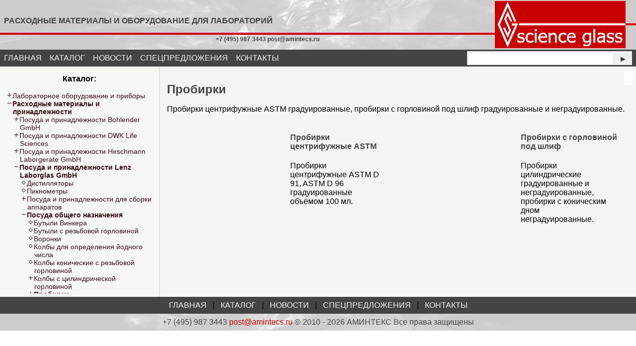

--- FILE ---
content_type: text/html; charset=utf-8
request_url: https://www.scienceglass.ru/shop/catalog/consumables/lenz_1/2/19
body_size: 8577
content:

<!DOCTYPE html>
<html lang="ru">
<head>
<meta content="width=device-width, initial-scale=1" name="viewport">
<meta content="text/html; charset=utf-8" http-equiv="Content-Type" />
<meta name="yandex-verification" content="139f390375ed4943" />
<script src="/js/jquery-1.8.1.min.js" type="text/javascript"></script>
<link rel="stylesheet" type="text/css" href="/css/style5.css" />
<!-- Yandex.Metrika counter -->
<script type="text/javascript" >
   (function(m,e,t,r,i,k,a){m[i]=m[i]||function(){(m[i].a=m[i].a||[]).push(arguments)};
   m[i].l=1*new Date();k=e.createElement(t),a=e.getElementsByTagName(t)[0],k.async=1,k.src=r,a.parentNode.insertBefore(k,a)})
   (window, document, "script", "https://mc.yandex.ru/metrika/tag.js", "ym");

   ym(75434410, "init", {
        clickmap:true,
        trackLinks:true,
        accurateTrackBounce:true
   });
</script>
<!-- /Yandex.Metrika counter -->
<link rel="stylesheet" type="text/css" href="/css/menu-icon.css" />
<link rel="stylesheet" type="text/css" href="/css/menu-top.css" />
<script src="/css/sticky-bar.js" type="text/javascript"></script>
<script src="/css/menu-top.js" type="text/javascript"></script>
<link rel="stylesheet" type="text/css" href="/css/side-left.css" />
<link rel="stylesheet" type="text/css" href="/css/gallery-images.css" />
<script src="/css/side-left.js" type="text/javascript"></script>
<script src="/css/gallery-images.js" type="text/javascript"></script>
<script src="/css/sticky-row.js" type="text/javascript"></script>
<script src="/css/show-row.js" type="text/javascript"></script>


<title>Пробирки</title><meta name="description" content="Пробирки центрифужные ASTM градуированные, пробирки с горловиной под шлиф градуированные и неградуированные."><script type="text/javascript"> function treeDone(d) { if (d.ok) document.getElementById("mv_TreeData").innerHTML = d.htmlData; } function treeNode(n) { var v = { n: '', t: '34463' }; v.n = n; $.post("/shop/tree", v, treeDone, "json"); } window.onload = initPage; function initPage() { var v = { n: '0', t: '-34463' }; $.post("/shop/tree", v, treeDone, "json"); } function treeLink(v) { var tx = (document.documentElement && document.documentElement.scrollLeft) || (document.body && document.body.scrollLeft); var ty = (document.documentElement && document.documentElement.scrollTop) || (document.body && document.body.scrollTop); var q = ''; if (tx != 0) q += (q == '' ? '?' : '&') + 'tx=' + tx; if (ty != 0) q += (q == '' ? '?' : '&') + 'ty=' + ty; location.assign('/shop/catalog/' + v + q); }</script>
</head>
<body>
<noscript><div><img src="https://mc.yandex.ru/watch/75434410" style="position:absolute; left:-9999px;" alt="" /></div></noscript>


<div class="descTable" id="descPanel">
 <table class="desc">
  <tr><td class="descTD" id="descData" onclick="descClose()"> </td></tr>
 </table>
</div>
<script type="text/javascript">
function descShow(e, d) {
 var ev = e || window.event;
 var ds = document.getElementById('descPanel');
 if (ds.style.visibility != 'visible') {
  document.getElementById('descData').innerHTML = d;
  ds.style.left = ((ev.pageX ? ev.pageX : ev.x) - (self.pageXOffset || (document.documentElement && document.documentElement.scrollLeft) || (document.body && document.body.scrollLeft)) + 3) + 'px';
  ds.style.top = ((ev.pageY ? ev.pageY : ev.y) - (self.pageYOffset || (document.documentElement && document.documentElement.scrollTop) || (document.body && document.body.scrollTop)) + 3) + 'px';
  ds.style.visibility = 'visible';
 } else ds.style.visibility = 'hidden';
}
function descClose() {
 document.getElementById('descPanel').style.visibility = 'hidden';
}
</script>

<!-- ***** TITLE ***** -->
<div class="top-bar">
	<div class="top-data"><div>
		<div class="row1">РАСХОДНЫЕ МАТЕРИАЛЫ И ОБОРУДОВАНИЕ ДЛЯ ЛАБОРАТОРИЙ</div>
		<div class="row2">+7 (495) 987 3443 post@amintecs.ru</div>
	</div></div>
</div>
<!-- ***** TOP MENU ***** -->
<div id="stickyBar" class="menu-top no-print" style="width: 100%; background-color: #444;">
	<div style="max-width: 90em;min-width: 26em; margin: 0 auto;">
		<ul class="menu-top">
			<li class="icon">
			<div class="menu-icon" onclick="menuOpen()">
  <div class="menu-bar0"></div>
  <div class="menu-bar1"></div>
  <div class="menu-bar2"></div>
</div>
</li>
			<li class="search">
			<form action="/product/search" method="get">
	<input id="gn" name="n" type="hidden" />
	<input id="gm" name="m" type="hidden" />
	<input id="gf" name="f" type="hidden" />
	<input id="gp" name="pr" type="hidden" />
	<input id="ga" name="a" type="hidden" />
	<div class="pnl">
		<input id="gs" class="inp" name="s" type="text" />
		<button class="btn" title="поиск" type="submit">►</button>
	</div>
</form>

			</li>
			<li><a href="/">ГЛАВНАЯ</a></li>
			<li><a href="/shop/catalog">КАТАЛОГ</a></li>
			<li><a href="/news">НОВОСТИ</a></li>
			<li><a href="/product/search/special">СПЕЦПРЕДЛОЖЕНИЯ</a></li>
			<li><a href="/contacts">КОНТАКТЫ</a></li>
		</ul>
	</div>
</div>

<!-- ***** MAIN ***** -->
<div class="content-main"><div>

<div id="sideOpen" onclick="sideToggle()">►</div>
<div id="sideLeft">
	<div class="side-close" onclick="sideToggle()">◄</div>
	<p class="cat">Каталог:</p>
	<div id="mv_TreeData"></div>
</div>


<!-- ***** MAIN ***** -->
<div id="main"><div>

<script type="text/javascript">
function sideRightAdjust(t) {
	var r = document.getElementById('sideRight');
	r.style.position = t.position;
	if (t.top == '') r.style.top = r.style.right = '0';
	else {
		r.style.top = t.top;
		var c = $('#main');
		r.style.right = ($(window).width() - c.offset().left - c.width()) + 'px';
	}
}
</script>
<div id="pageData"><div id="sideRight"><div></div></div>

<h1>Пробирки</h1>
<div class="small">
	Пробирки центрифужные ASTM градуированные, пробирки с горловиной под шлиф градуированные и неградуированные.
</div>
<script type="text/javascript"> function pageSearch(e) { if (e == null || e.keyCode == 0xd) { var ss = document.getElementById("ss").value; location.assign('/product/search?n=34463&s=' + ss); } } function checkForm(f) { f.tx.value = (document.documentElement && document.documentElement.scrollLeft) || (document.body && document.body.scrollLeft); f.ty.value = (document.documentElement && document.documentElement.scrollTop) || (document.body && document.body.scrollTop); if (f.q.length) { for (var i = 0; i < f.q.length; i++) if ((v = parseInt(f.q[i].value)) && v > 0) return true; } else return (v = parseInt(f.q.value)) && v > 0; return false; }</script>
<br /><div class="section" onclick="location.assign('/shop/catalog/consumables/lenz_1/2/19/20')"><div><img src="/img/4x3.png" alt="" class="img120" style="background-image: url('/n/Lenz_20_B.jpg');" />

<h4>Пробирки центрифужные ASTM</h4>
<div class="small">
	Пробирки центрифужные ASTM D 91, ASTM D 96 градуированные объёмом 100 мл.
</div>
</div></div><div class="section" onclick="location.assign('/shop/catalog/consumables/lenz_1/2/19/23')"><div><img src="/img/4x3.png" alt="" class="img120" style="background-image: url('/n/Lenz_23_B.jpg');" />

<h4>Пробирки с горловиной под шлиф</h4>
<div class="small">
	Пробирки цилиндрические градуированные и неградуированные, пробирки с коническим дном неградуированные.
</div>
</div></div><div class="rowalign"></div></div>


<div class="clear-both"></div>
</div></div>


</div></div>

<div class="no-print" style="width: 100%;background-color:#ddd;background-color: #444;">
	<div style="max-width: 90em;min-width: 26em; margin: 0 auto;">
		<div class="footer1">
			<a href="/">ГЛАВНАЯ</a> |<span class="f0"> <a href="/shop/catalog">КАТАЛОГ</a> |
			<a href="/news">НОВОСТИ</a> | <a href="/product/search/special">СПЕЦПРЕДЛОЖЕНИЯ</a> 
			|</span> <a href="/contacts">КОНТАКТЫ</a>
		</div>
	</div>
</div>
<div class="bottom-bar">
	<div>
		<div class="footer2">
			<span class="f0">+7 (495) 987 3443 <a href="mailto:post@amintecs.ru">post@amintecs.ru</a></span>
			© 2010 - 2026 АМИНТЕКС <span class="f0">Все права защищены</span>
		</div>
	</div>
</div>
</body>
</html>



--- FILE ---
content_type: text/css
request_url: https://www.scienceglass.ru/css/style5.css
body_size: 2792
content:
body {
	font-family: Arial,Verdana,sans-serif;
	margin: 0;
}
@media screen and (max-width:56em) {
body {
	font-size: 0.75em;
}
}

nobr {
	white-space: nowrap;
	hyphens: none;
}

.sticky-row {
	overflow: hidden;
}
.aof {
	color: blue;
}

.spec {
	color: red;
}

.img60 {
	width: 8em;
	height: 4em;
	margin: 2px;
	border: 0 none;
	background-repeat: no-repeat;
	background-position: center;
	background-size: contain;
}

.iline {
	display: inline-block;
}

.info2 {
	width: 1.6em;
	margin-top: 1.4em;
	margin-right: 0.4em;
	margin-left: -2.2em;
	vertical-align: top;
}

.img120 {
	width: 25%;
	margin: 4px;
	border: 0 none;
	background-repeat: no-repeat;
	background-position: center;
	background-size: contain;
}

@media screen and (max-width:50em) {
.img120 {
	width: 50%;
}
}

.logo {
	margin-bottom: 0.8em;
}
.logo > div {
	float: left;
	margin-top: 2em;
}
.logo > img {
	max-height: 4em;
	float: right;
}

.info {
	width: 1.6em;
	margin-bottom: -0.3em;
	margin-right: 0.4em;
	margin-left: -2.2em;
}

.nextSubsection {
	clear: both;
	margin-top: 2em;
	height: 5px;
}
.nextSubsection div {
	margin-bottom: 3px;
	background-color: #C0C0C0;
	height: 1px;
}
.nextSection {
	clear: both;
	margin-top: 3em;
	height: 1em;
}
.nextSection div {
	margin-bottom: 3px;
	background-color: #236192;
	height: 2px;
}

.catNum {
	text-align: center;
}
.td1 {
	padding-left: 2.4em !important;
	text-align: left;
}
.point {
	padding-left: 3em;
	text-align: left;
	cursor: pointer;
}

.topDesc {
/*	float: left; */
	width: 100%;
}
.Docs, .topDocs, .rowDocs {
	padding: 1em;
	text-align: center;
	float: right;
	min-width: 20%;
	max-height: 10em;
	overflow: auto;
	background-color: #cccccc;
	margin-bottom: 1em;
}
.Docs {
	clear: right;
	margin-top: 1em;
	margin-right: 0.5em;
	border-radius: 0.5em;
}
.rowLinks {
	padding: 1em;
	text-align: right;
	float: right;
	min-width: 10%;
	max-height: 5em;
	overflow: hidden;
	background-color: #cccccc;
	margin-bottom: 1em;
}

.showRow td {
/*	font-size: 1.2em; */
	width: 100%;
}
.infoRow {
	text-align: left !important;
}

.filter {
	width: 100%;
	padding-right: 2.5em;
}
.filter select {
	width: 100%;
}
.filter > div {
	clear:both;
	margin: 0.1em 0 0.5em 0;
	padding: 0;
}
.filter > div img {
	margin: 0 0.2em 0.5em 0 !important;
	width: 1.6em;
	float:left;
}

.content-main {
	width: 100%;
}
.content-main > div {
	max-width: 90em;
	min-width: 26em;
	padding: 0;
	margin: 0 auto;
	background-color: #cccccc;
	position:relative;
}
#main {
	background-color: #f3f5f7;
}
#main > div {
	padding: 1em;
}


#main a {
	color:#33a;
	text-decoration: none;
}
#main a:hover {
	color:#66e;
}


.clear-both {
	clear: both;
}
.rowalign {
	float: left;
	width: 100%;
/*	border: 1px solid red;  #f3f5f7; */
}

@media only print {
.no-print {
	display: none;
}
}

.section {
	cursor: pointer;
	float: left;
	width: 50%;
}
.section div {
	margin: 1em;
}
.section img {
	float: left;
	width: 50%;
	margin: 0 1em 1em 0;
}

@media screen and (max-width:56em) {
.section {
	width: 50%;
}
.section img {
	width: 100%;
}
}

@media screen and (max-width:36em) {
.section {
	width: 100%;
}
.section img {
	width: 100%;
}
}

.pageTableDiv {
	min-width: 100%;
	overflow: auto;
	overflow-y: none;
}
.pageTable, .tbl_big {
	border: 0 none;
	border-collapse: collapse;
/*	color: #404000; */
	background-color: #e8e8e8;
	min-width: 100%;
	font-family: Arial, Helvetica, sans-serif;
	font-weight: normal;
	font-size: 0.9em;
	text-decoration: none;
	text-align: center;
	position: relative;
}
.pageTable td, .pageTable th {
	border: 1px solid white;
	padding: 0.25em;
	text-align: center;
}

.tbl_big td, .tbl_big th {
	border: 1px solid white;
	padding: 0.25em;
}

.tbl_big tr:nth-child(even) {
	background-color: #f8f8f8;
}
.tbl_big tr:nth-child(odd) {
	background-color: #f0f0f0;
}


.tbl_big th {
	font-weight: bold;
}

.pageTable th {
	font-weight: bold;
/*	font-size: 0.9em; */
}

.button, .to_order {
    margin: 4px !important;
    border-radius: 0.4em;
    font-size: 0.9em;
    padding: 0.3em 1em 0.3em 1em;
    cursor: pointer;
    font-weight: bold;
    border: none;
    background-color: #236192 !important;
    color: white !important;
}
.button:hover {
    background-color: #004889 !important;
}


.orderTable input {
	width: 4em;
	float: right;
	margin-right: 1em;
}
.orderTable .num {
	width: 6em;
	text-align: center;
}
.to_order {
	width: 12em;
	float: right;
	margin-right: 0.5em;
}
.orderTable .total {
	width: 4em;
	text-align: center;
}
.order_table th, .order_table td {
	vertical-align: top;
	padding: 0.7em !important;
	border: 1px gray solid;
}



/***** top *****/
.top-bar {
	height: 6.25em;
	width: 100%;
	background-color: #cccccc;
	background-image: url("/img/sg2.png");
	background-repeat: no-repeat;
	background-position: center;
	background-size: cover;
}
.top-data {
	height: 6.25em;
	max-width: 90em;
	min-width: 26em;
	margin: 0 auto;
	background-image: url("/img/bg.jpg");
	background-repeat: no-repeat;
	background-position: center top;
	background-size: cover;
}
.top-data > div {
	height: 6.25em;
	background-image: url("/img/sg.png");
	background-repeat: no-repeat;
	background-position: right center;
	background-size: cover;
}
.top-data .row1, .top-data .row2 {
	font-weight: bold;
	color: #444;
	padding: 1.05em 17.5em 0.5em 0.5em;
	text-align: center;
}
.top-data .row1 {
	display: table-cell;
	height: 2.2em;
	vertical-align: bottom;
}
.top-data .row2 {
	font-size: 0.75em;
}

h1 {
	font-size: 1.5em;
	font-weight: bold;
	color: #444;
}
h4 {
	color: #444;
}

.hdr, .table-header {
	background-color: #236192 !important;
	color: white !important;
	font-weight: bold !important;
}
.hdr td, .hdr th {
	padding: 0.2em 0.5em 0.2em 0.5em;
}

.tbl_small .hdr {
	background-color: #929292 !important;
}

.hdrs {
	background-color: #d7d7d7 !important;
	color: #484884 !important;
	font-weight: bold !important;
}

.cat {
	padding: 0 1em 0 1em;
	font-weight: bold;
	text-align: center;
}
.ttl {
	padding: 1.5em 1em;
	font-weight: bold;
	text-align: center;
}

.descTable {
	visibility: hidden;
	position: fixed;
	cursor: default;
	border: solid 1px #F08040;
	padding: 2px;
	background-color: #F0F0F0;
	font-family: Arial, Helvetica, sans-serif;
	font-weight: normal;
	font-size: 12px;
	z-index: 20;
}

.descTable {
	visibility: hidden;
	position: fixed;
	cursor: default;
	border: solid 1px #F08040;
	padding: 2px;
	background-color: #F0F0F0;
	font-family: Arial, Helvetica, sans-serif;
	font-weight: normal;
	font-size: 12px;
	z-index: 20;
}
desc {
	border: 2px;
	border-bottom-style: none;
}
.descTD {
	cursor: pointer;
	background-color: white;
}
.descTD img {
	max-width: 24em;
	max-height: 24em;
}





.footer1 {
	padding: 0.5em;
	text-align:center;
}
.footer1 a {
	color:#f2f2f2;
	padding: 0.5em;
	text-decoration: none;
	transition: 0.3s;
}
.footer1 a:hover {
	background-color: #c80000;
}
.footer2 {
	color:#444;
	padding: 0.5em;
	text-align:center;
}
.footer2 a {
	color: #c80000;
	text-decoration: none;
}


.tblock {
	display: block;
	cursor: pointer;
	width: 50%;
	float: left;
}
.tblock div {
	padding: 0.5em;
}
.tblock img {
	width: 50%;
	margin: 0 1em 1em 0;
	float: left;
}
.inp {
	color: #333;
	padding: 0.1em;
	border: 1px solid #eee;
	width: 19em;
	margin-top: 0.1em;
	font-size: inherit;
}

.btn {
  text-align: center;
  display: inline-block;
  vertical-align: middle;
  cursor: pointer;
}

.btn {
  background-color: transparent;
  color: #333;
  font-weight: bold;
  font-size: inherit;
  border: 0 none;
  padding: 0 0.5em 0 0.5em;
}
.pnl {
	display: block;
	padding: 0.1em;
	border: 0 none;
	background-color: #eee;
	font-size: inherit;
}


.bottom-bar {
	width: 100%;
	background-color: #cccccc;

}
.bottom-bar > div {
	max-width: 90em;
	min-width: 26em;
	margin: 0 auto;
	background-image: url("/img/bg.jpg");
	background-repeat: no-repeat;
	background-position: center bottom;
	background-size: cover;
}


@media screen and (max-width:56em) {
.tblock {
	width: 100%;
}
}

@media screen and (max-width:37em) {
.top-bar, .top-data, .top-data > div {
	height: 2.5em;
}
.f0, .top-data .row1 {
	display: none;
}
.top-data .row2 {
	padding: 0.5em 11.5em 0.5em 0.5em;
}
.tblock img {
	width: 90%;
	float: none;
}
}




.data-row {
	clear: right;
	text-align: center;
	min-height: 1em;
	display: block;
	width: 100%;
	padding: 0.2em !important;
}
.data-row > div {
	display: inline-block;
}
.small-1 {
	width: 8%;
}
.small-2 {
	width: 16%;
}
.small-3 {
	width: 25%;
}
.small-4 {
	width: 33%;
}
.small-5 {
	width: 41%;
}
.small-6 {
	width: 50%;
}
.small-7 {
	width: 58%;
}
.small-8 {
	width: 66%;
}
.small-12 {
	width: 100%;
}
.data-row > div label {
	display: inline-block;
	text-align: right;
}
.data-row > div input[type=text], .data-row > div input[type=password], .data-row > div input[type=file], .data-row > div input[readonly] {
	min-width: 10em;
	padding-left: 0.3em;
}
.data-row > div input[readonly] {
	border: 1px #888 solid;
}
.data-row > div input, .data-row > div label {
	width: 100%;
	margin: 0.1em;
}

.txtData {
	text-align: center;
}


.order_table {
	font-size: 14px;
	width: 100%;
	border: 1px gray solid;
	margin: 0;
	padding: 0;
}
.order_table td {
	margin: 0;
	padding: 3px;
	vertical-align: middle;
	text-align: left;
	width: auto;
}
.order_table th {
	color: #777;
	font-size: 14px;
        font-weight: bold;
	padding: 3px;
	text-align: left;
	width: 120px;
}

.order_files {
	font-size: 14px;
	width: 100%;
	border: 0 none;
	border-collapse: collapse;
	margin: 0;
	padding: 0;
}
.order_files td {
	margin: 0;
	padding: 3px;
	vertical-align: middle;
	text-align: left;
	width: auto;
}
.order_files th {
	color: #777;
	font-size: 14px;
        font-weight: bold;
	padding: 3px;
	text-align: left;
	width: 120px;
}


.exit {
	float: right;
}


.menu {
	font-size: 0.9em;
	list-style-type: none;
	width: 162px;
	display: block;
	margin: 0;
	padding: 10px 0 0 0;
}
.menu li {
	font-weight: bold;
	color: black;
	display: block;
	margin: 0;
	padding-left: 20px;
}
.menu li ul {
	margin-left: -20px;
	padding: 0;
}
.menu li ul li {
	background-image: url('/img/menu-pointer.png');
	background-repeat: no-repeat;
	background-position: 0px 3px;
}
.menu a {
	font-weight: normal;
	text-decoration: none;
	color: #333333;
	display: block;
	padding: 5px 0 5px 0;
}
.menu a:hover {
	text-decoration: none;
	color: #333333;
	background-color: #f2f2f2;
}
.menu_selected {
	color: #111133;
	background-color: #f2f2f2;
}

.selid {
	background-color: #FFFFD0 !important;
}
.odd {
	background-color: #F0F0F0;
}
.even {
	background-color: #F8F8F8;
}

/************************** section data styles ****************************/
.subsec-top, .sec-top {
	padding: 0.5em;
	clear:both;
}
.sec-data {
	position: relative;
	clear: left;
}
.left-data {
	width: 30%;
	max-width: 20em;
	min-width: 15em;
	min-height: 15em;
	position: relative;
	float: left;
}
.right-data {
	width: 90%;
	min-width: 20em;
	position: relative;
	float: left;
	padding:0.5em;
	font-size: 0.9em;
}
@media screen and (max-width:32em) {
.left-data {
	width: 80%;
	max-width: 36em;
}
.right-data {
	width: 90%;
	clear: left;
}
}
.sec-table {
	clear: left;
	font-size: 1em;
	font-weight: bold;
}


--- FILE ---
content_type: text/css
request_url: https://www.scienceglass.ru/css/menu-icon.css
body_size: 373
content:
/* menu icon */
.menu-icon {
	margin: 0.2em;
	margin-bottom: 0;
}
.menu-icon div {
	background-color: #f2f2f2;
}

/* menu icon animated */
.menu-icon {
	display: inline-block;
	cursor: pointer;
}
.menu-icon div {
	width: 1.75em;
	height: 0.25em;
	margin: 0.25em 0;
	transition: 0.5s;
}
.change .menu-bar0 {
	-webkit-transform: rotate(-45deg) translate(-0.35em, 0.35em) ;
	transform: rotate(-45deg) translate(-0.35em, 0.35em) ;
}
.change .menu-bar1 {
	opacity: 0;
}
.change .menu-bar2 {
	-webkit-transform: rotate(45deg) translate(-0.35em, -0.35em) ;
	transform: rotate(45deg) translate(-0.35em, -0.35em) ;
}






--- FILE ---
content_type: text/css
request_url: https://www.scienceglass.ru/css/menu-top.css
body_size: 595
content:
/* menu top */
.menu-top {
	width: 100%;
	margin: 0;
	padding: 0;
	background-color: #444;
}
.menu-top > div {
	max-width: 90em;
	min-width: 26em;
	margin: 0 auto;
}
.menu-top ul {
	list-style-type: none;
	margin: 0;
	padding: 0;
	overflow: hidden;
	background-color: #444;
}
.menu-top li {
	float: left;
}
.menu-top li a {
	display: inline-block;
	color: #f2f2f2;
	text-align: center;
	padding: 0.5em;
	text-decoration: none;
/*	transition: 0.3s; */
	font-size: 1em;
}
.menu-top li a.sel {
	background-color: #FF6040;
}
.menu-top li a:hover {
	background-color: #c80000;
}
.menu-top li.icon {
	display: none;
}
.menu-top .search {
	float: right !important;
	padding: 0.2em 0.5em 0.2em 0.5em !important;
}

@media screen and (max-width:40em) {
.menu-top li {
	display: none;
}
.menu-top li.icon, .menu-top .search {
	display: inline-block;
}
.menu-top.responsive {
	position: relative;
}
.menu-top.responsive li {
	display: inline;
	float: none;
}
.menu-top.responsive li a {
	display: block;
	text-align: left;
}
/*.menu-top.responsive li.icon {
	display: inline-block;
	float: right;
}*/
}

.search input[type="text"] {
	width: 18em;
}
@media screen and (max-width:60em) {
.search input[type="text"] {
	width: 15em;
}
}
@media screen and (max-width:44em) {
.search input[type="text"] {
	width: 12em;
}
}



--- FILE ---
content_type: text/css
request_url: https://www.scienceglass.ru/css/side-left.css
body_size: 849
content:
/***** side left *****/
#sideOpen, .side-close {
	display: none;
	float:left;
	font-size: 2em;
	cursor: default;
	color: rgb(128,128,128);
	color: rgba(128,128,128,0.6);
	background-color: rgba(96,160,255,0.1);
	border-radius: 0 1em 1em 0;
}
#sideOpen {
	z-index:100;
	padding: 0.1em 0.1em 0.1em 0.2em;
	position:absolute;
}
.side-close {
	padding: 0.1em 0.3em 0.1em 0;
}
#main {
	margin-left: 20em;
}
@media screen and (max-width:56em) {
#sideOpen, .side-close {
	display: block;
}
#main {
	margin-left: 0;
	padding-left: 1em;
}
}

#sideRight {
	top: 0;
	right: 0;
	z-index: 200;
}
#sideRight div {
/*	display: block; */
	height: 1.5em;
	padding: 0.3em 0.6em 0.3em 0.6em;
	font-size: 0.9em;
	margin: 0.5em 0.5em 0 0;
	background-color: rgba(255,255,255,0.8);
}
#sideRight img {
	height: 1.2em;
}
#sideRight .add, #sideRight .add0 {
	margin-top: -0.2em;
	height: 1.5em !important;
	margin-bottom: -0.2em;
}
#sideRight .add0 {
	cursor: default;
}
#sideRight button {
	margin: 0;
padding: 0;
	border: 0 none;
	cursor: pointer;
	background-color: transparent;
	overflow: visible;
}


#sideLeft {
	display: none;
	z-index:200;
	position:absolute;
	float:left;
	height: 100%;
	background-color: #f7f7f4;
	border-right: 2px solid #e3e3e0;
	width: 0;
}
#mv_TreeData {
	box-sizing: border-box;
	position:absolute;
	width: 100%;
	margin: 0.5em;
	padding: 0 1em 0 0.3em;
	float:left;
	overflow: auto;
	top: 3em;
	bottom: 0;
	font-family: Arial, Helvetica, sans-serif;
	font-size: 0.9em;
	font-weight: normal;
}
#mv_TreeData span {
	color: #301010;
	cursor: pointer;
}
#mv_TreeData img {
	margin-left: -0.9em;
}
.treeSel {
	background-color: #FFFF90;
	font-weight: bold !important;
}
.treeSel0 {
	background-color: #FFFF90;
	font-weight: bold !important;
	font-style: italic !important;
}
.treeDirS, .treeDir {
	color: #202020 !important;
}
.treeDirS0, .treeDir0 {
	color: #606060 !important;
	font-style: italic !important;
	cursor: default !important;
}
.treeDirS, .treeDirS0 {
	font-weight: bold !important;
}


--- FILE ---
content_type: text/css
request_url: https://www.scienceglass.ru/css/gallery-images.css
body_size: 1053
content:
/*
.gallery-images {
	width: 30%;
	float: left;
	margin: 0 1em 1em 0;
}
@media screen and (max-width:50em) {
.gallery-images {
	width: 60%;
}
}
*/
.gallery-images {
	width: 100%;
	float: left;
	margin: 0 1em 1em 0;
}

.gallery-images img {
	width: 100%;
	background-repeat: no-repeat;
	background-position: center;
	background-size: contain;
	display: none;
	cursor: pointer;
}

.gallery-images .image-row {
	overflow: auto;
}
.gallery-images .image-row table {
	min-width: 100%;
	border: 0 none !important;
	border-collapse: collapse !important;
}
.gallery-images .image-row td {
	border: 0 !important;
	min-width: 6em;
	height: 6em;
}
.gallery-images .image-row div {
	width: 5em;
	height: 5em;
	margin: 0.5em auto;
	padding: 0.3em !important;
	cursor: pointer;
	background-repeat: no-repeat;
	background-position: center;
	background-size: contain;
/*	background-size: cover; */
	background-clip: content-box;
}
.gallery-images .image-row div {
	transition: 0.3s
}

.gallery-images .image-row div:hover {
	box-shadow: 0 4px 8px 0 rgba(0, 0, 0, 0.2), 0 6px 20px 0 rgba(0, 0, 0, 0.19)
}

.gallery-images .image-row .active {
	border: 1px solid red;
	border-radius: 0.5em;
}

.gallery-image-modal {
	display: none;
	position: fixed;
	z-index: 1000;
	padding-top: 6em;
	left: 0;
	top: 0;
	width: 100%;
	height: 100%;
	overflow: auto;
	background-color: #444;
	background-color: rgba(68, 68, 68, 0.8);
}

/* Modal Content */
.gallery-image-modal > div {
	position: relative;
	background-color: #fefefe;
	margin: auto;
	padding: 0;
	width: 80%;
	max-width: 50em;
}

/* The Close Button */
.gallery-image-modal .close {
	color: white;
	position: absolute;
	top: -1em;
	right: -0.5em;
	font-size: 2em;
	font-weight: bold;
	cursor: pointer
}

.gallery-image-modal .close:hover, .gallery-image-modal .close:focus {
	color: #999;
	text-decoration: none;
	cursor: pointer;
}

/* Next & previous buttons */
.gallery-image-modal .prev,
.gallery-image-modal .next {
	cursor: pointer;
	position: absolute;
	top: 50%;
	width: auto;
	padding: 1em;
	margin-top: -3em;
	color: #c80000;
	font-weight: bold;
	font-size: 1.5em;
	transition: 0.6s ease;
	border-radius: 0 0.5em 0.5em 0;
	user-select: none;
	-webkit-user-select: none;
}

/* Position the "next button" to the right */
.gallery-image-modal .next {
	right: 0;
	border-radius: 0.5em 0 0 0.5em;
}

/* On hover, add a black background color with a little bit see-through
.gallery-image-modal .prev:hover,
.gallery-image-modal .next:hover {
	background-color: rgba(0, 0, 0, 0.8);
} */

.gallery-image-item img {
	margin-bottom: -0.3em;
	cursor: default;
}

.gallery-image-modal .gallery-text {
	text-align: center;
	background-color: #333;
	padding: 0.5em;
	color: white;
}

.gallery-image-demo div {
	opacity: 0.6;
}

.gallery-image-demo .active,
.gallery-image-demo div:hover {
	opacity: 1;
}



--- FILE ---
content_type: application/x-javascript
request_url: https://www.scienceglass.ru/css/sticky-bar.js
body_size: 781
content:
var stickyBarID = false;
$(window).scroll(function() {
	if (stickyBarID) clearTimeout(stickyBarID);
	stickyBarID = setTimeout(stickyBarScroll, 0);
});
$(function() { // ready
	setTimeout(stickyBarRefresh, 0);
});
$(window).bind('resize orientationchange', function() {
	setTimeout(stickyBarRefresh, 0);
});
function stickyBarRefresh() {
	var el = document.getElementById('stickyBar');
	if (!el.stickyFixed) {
		var b = el.cloneNode(true);
		b.id = 'stickyClone';
		el.stickyFixed = el.parentNode.appendChild(b);
		el.stickyFixed.style.display = 'none';
		el.stickyFixed.style.position = 'fixed';
		el.stickyFixed.style.zIndex = "10000";
	}
	el.stickyY = 10000;
	if ($(el).outerHeight(true) - 2 > 0) {
		var y = window.pageYOffset || document.documentElement.scrollTop;
		var e = el, top = e.offsetTop;
		while (e = e.offsetParent) top += e.offsetTop;
		if (y > top) el.stickyFixed.style.display = 'block';
		else el.stickyFixed.style.display = 'none';
	} else el.stickyFixed.style.display = 'none';
	if (stickyBarID) clearTimeout(stickyBarID);
	stickyBarID = setTimeout(stickyBarScroll, 0);
}
function stickyBarScroll() {
	stickyBarID = false;
	var el = document.getElementById('stickyBar'), a = 0, h = $(el).outerHeight(true) - 2;
	if (el.stickyFixed && h > 0) {
		var y = window.pageYOffset || document.documentElement.scrollTop;
		var e = el, x = e.offsetLeft, top = e.offsetTop;
		while (e = e.offsetParent) {
			x += e.offsetLeft; top += e.offsetTop;
		}
		if (y > top) {
			var dy = y - el.stickyY;
			if (dy > h) el.stickyY = y - (dy = h);
			else if (dy < 0) el.stickyY = y - (dy = 0);
			var ef = el.stickyFixed;
			ef.style.display = 'block';
			ef.style.top = -dy + 'px';
			ef.style.left = (x - (window.pageXOffset || document.documentElement.scrollLeft)) + 'px';
			ef.style.bottom = '';
			ef.style.width = $(el).width() + 'px';
			a = h + 2 - dy;
		} else el.stickyFixed.style.display = 'none';
		if(typeof stickyTopAdjust == 'function') setTimeout(function(){ stickyTopAdjust(a); }, 10);
	}
}

--- FILE ---
content_type: application/x-javascript
request_url: https://www.scienceglass.ru/css/menu-top.js
body_size: 319
content:
var menuTopOpen = false;
function menuOpen() {
	menuTopOpen = !menuTopOpen;
	$('.menu-top').each(function() {
		if (this.classList) {
			if (menuTopOpen) this.classList.add("change");
			else this.classList.remove("change");
		}
		if (menuTopOpen) this.className = "menu-top change responsive";
		else this.className = "menu-top";
	});
	if (typeof stickyBarRefresh == 'function') stickyBarRefresh();
}

--- FILE ---
content_type: application/x-javascript
request_url: https://www.scienceglass.ru/css/show-row.js
body_size: 714
content:
var currentRow = false;
function showDone(d) {
  if (currentRow && d.ok) {
    currentRow.innerHTML = d.htmlData;
    currentRow.style.display = '';
  }
}
function showON(toggle) {
  var e = currentRow;
  if (e && (e = e.previousSibling)) {
    var i = e.className.indexOf(" selid");
    if (i >= 0) {
      if (toggle <= 0) e.className = e.className.substr(0, i);
      else toggle = 1;
    } else if (toggle >= 0) {
      e.className += " selid";
      toggle = 1;
    }
    if ((e = e.firstChild.firstChild) && e.tagName && e.tagName.toLowerCase() == 'img') e.src = '/img/info' + (toggle == 1 ? '2' : '') + '.png';
    if (toggle != 1) currentRow.style.display = 'none';
  }
  return toggle;
}
function showRow(e, n, u, id, sp) {
  if (e = e.parentNode) {
    if (!e.nextSibling || e.nextSibling.className != 'showRow') {
      showON(-1);
      currentRow = document.createElement('tr');
      currentRow.className = 'showRow';
      currentRow.style.display = 'none';
      e.parentNode.insertBefore(currentRow, e.nextSibling);
      showON(1);
      var v = { n: 0, u: 0, id: 0, sp: 1 };
      v.n = n; v.u = u; v.id = id; v.sp = sp;
      $.post("/shop/sr", v, showDone, "json");
    } else {
      if (currentRow != e.nextSibling) showON(-1);
      currentRow = e.nextSibling;
      if (showON(0) == 1 && currentRow.innerHTML != '') currentRow.style.display = '';
    }
  }
}



--- FILE ---
content_type: application/x-javascript
request_url: https://www.scienceglass.ru/css/side-left.js
body_size: 898
content:
var sideFast = 200;
var sideWidth = '20em';
var sideHeightGap = 256;
var sideLeftOpen = false;
function sideToggle() {
	sideLeftOpen = !sideLeftOpen;
	sideShow();
}
function sideShow() {
//	if (!sideLeftOpen) $('#main').animate({marginLeft: '0'},{duration: sideFast, queue: false});
	var e = document.getElementById('sideLeft');
	if (sideLeftOpen) {
		e.style.display = 'block';
		$(e).animate({width: sideWidth},{duration: sideFast, queue: false});
	} else $(e).animate({width: '0'},{duration: sideFast, queue: true}, new function() { setTimeout(sideNone, sideFast); });
//	if (sideLeftOpen) $('#main').animate({marginLeft: sideWidth},{duration: sideFast, queue: true});
}
function sideNone() {
	sideLeftOpen = false;
	document.getElementById('sideLeft').style.display = 'none';
}
function stickyTopAdjust(a) {
	var l = document.getElementById('sideLeft'), o = document.getElementById('sideOpen');
	if (a > 0) {
		var m = document.getElementById('main');
		var y = window.pageYOffset || document.documentElement.scrollTop;
		var e = m, top = e.offsetTop;
		while (e = e.offsetParent) top += e.offsetTop;
		l.style.position = o.style.position = 'fixed';
		l.style.top = o.style.top = a + 'px';
		l.style.height = (top + $(m).outerHeight(true) - y - a) + 'px';
	} else {
		l.style.position = o.style.position = 'absolute';
		l.style.top = o.style.top = '';
		l.style.height = '100%';
	}
	if(typeof sideRightAdjust == 'function') sideRightAdjust(l.style);
}
function sideResize() {
	var e = document.getElementById('sideLeft'), m = document.getElementById('main'), h = window.innerHeight || document.documentElement.clientHeight || document.body.clientHeight;
	e.style.maxHeight = (h - 2) + 'px';
	m.style.minHeight = (h - sideHeightGap) + 'px';
	if ($('#sideOpen').css('display') == 'none') {
		m.style.marginLeft = e.style.width = sideWidth;
		e.style.display = 'block';
	}
	else {
		m.style.marginLeft = '0';
		e.style.width = sideLeftOpen ? sideWidth : '0';
		e.style.display = sideLeftOpen ? 'block' : 'none';
	}
	var f = document.getElementById('mv_EditFrame');
	if (f) f.style.height = m.style.minHeight;
}
$(sideResize); // ready
$(window).bind('resize orientationchange', sideResize);


--- FILE ---
content_type: application/x-javascript
request_url: https://www.scienceglass.ru/css/sticky-row.js
body_size: 1051
content:
var stickyRowID = false;
$(window).scroll(function() {
	if (stickyRowID) clearTimeout(stickyRowID);
	stickyRowID = setTimeout(stickyRowScroll, 0);
});
$(function() { // ready
	setTimeout(stickyRowRefresh, 0);
});
$(window).bind('resize orientationchange', function() {
	setTimeout(stickyRowRefresh, 0);
});
function stickyRowRefresh() {
	$('.sticky-row').each(function() {
		var el = this, tn = el.tagName.toLowerCase(), isTR = tn == 'tr';
		if (isTR || tn == 'thead') {
			if (!el.stickyFixed) {
				var e = el.cloneNode(true);
				e.className = e.className.replace(new RegExp('(\\s|^)sticky-row(\\s|$)'), ' ').replace(/^\s+|\s+$/g, ''); // .trim();
				el.stickyFixed = el.parentElement.insertBefore(e, el.parentElement.children[0]);
				el.stickyFixed.style.position = 'absolute';
			}
			el.stickyHeight = $(el).outerHeight(true);
			if (isTR) {
				el.stickyDif = $(el.parentElement.parentElement).height() - el.stickyHeight;
				el.stickyPaddingLeft = parseInt($(el.parentElement.parentElement).css('padding-left')) + 'px';
			} else {
				for (var i = 0; i < el.stickyFixed.children.length; i++) {
					var tr = el.children[i], r = el.stickyFixed.children[i];
					for (var j = 0; j < r.children.length; j++) {
						var th = r.children[j];
						th.style.boxSizing = "border-box";
						th.style.width = tr.children[j].offsetWidth + 'px';
					}
				}
				el.stickyDif = $(el.parentElement).height() - el.stickyHeight;
				el.stickyPaddingLeft = parseInt($(el.parentElement).css('padding-left')) + 'px';
			}			
		}
	});
	if (stickyRowID) clearTimeout(stickyRowID);
	stickyRowID = setTimeout(stickyRowScroll, 0);
}
function stickyRowScroll() {
	stickyRowID = false;
	$('.sticky-row').each(function() {
		var el = this;
		var ef = el.stickyFixed;
		if (ef) {
			var e = el, top = e.offsetTop, y;
			while (e = e.offsetParent) top += e.offsetTop;
			e = document.getElementById('stickyBar');
			if (e && e.stickyFixed && e.stickyFixed.style.display != 'none') y = e.stickyY + $(e).outerHeight(true);
			else y = window.pageYOffset || document.documentElement.scrollTop;
			if (y > top) {
				ef.style.display = 'block';
				if (y > top + el.stickyDif - el.stickyHeight) {
					ef.style.top = '';
					ef.style.bottom = el.stickyHeight + 'px';
				} else {
					ef.style.top = (y - top) + 'px';
					ef.style.bottom = '';
				}
				ef.style.left = el.stickyPaddingLeft;
				ef.style.width = $(el).width() + 'px';
				if (el.children) for (var i = 0; i < el.children.length; i++) ef.children[i].style.width = $(el.children[i]).width() + 'px';
			} else ef.style.display = 'none';
		}
	});
}



--- FILE ---
content_type: application/x-javascript
request_url: https://www.scienceglass.ru/css/gallery-images.js
body_size: 789
content:
function galleryClose(e) {
	$(galleryParent(e, "gallery-images")).find(".gallery-image-modal").each(function() { this.style.display = "none" });
}
function galleryOpen(e, n) {
	$(galleryParent(e, "gallery-images")).find(".gallery-image-modal").each(function() { this.style.display = "block" });
	galleryImage(e, n);
}
function galleryImage(e, n) {
	var i, r = galleryParent(e, "gallery-images");
	if (!r.galleryIndex) r.galleryIndex = 0;
	if (n == '+') r.galleryIndex++;
	else if (n == '-') r.galleryIndex--;
	else r.galleryIndex = n;
	var topSlides = $(r).children("img");
	var demoSlides = $(r).find(".gallery-image-item img");
	if (topSlides.length == 0 || demoSlides.length == 0 || topSlides.length != demoSlides.length) return;
	if (r.galleryIndex >= topSlides.length) r.galleryIndex = 0;
	else if (r.galleryIndex < 0) r.galleryIndex = topSlides.length - 1;
	var topTD = gallerySet(r, topSlides, $(r).find(".gallery-image-top div"));
	var demoTD = gallerySet(r, demoSlides, $(r).find(".gallery-image-demo div"));
	$('.gallery-text').html(demoSlides[r.galleryIndex].title);
	if (topTD) galleryScroll(topTD);
	if (demoTD) setTimeout(galleryScroll, 0, demoTD);
}
function gallerySet(r, slides, shortcuts) {
	if (slides.length == 0) return false;
	if (r.galleryIndex >= slides.length) r.galleryIndex = 0;
	else if (r.galleryIndex < 0) r.galleryIndex = slides.length - 1;
	for (i = 0; i < slides.length; i++) slides[i].style.display = "none";
	slides[r.galleryIndex].style.display = "block";
	if (shortcuts.length == 0) return false;
	for (i = 0; i < shortcuts.length; i++) shortcuts[i].className = "";
	var s = shortcuts[r.galleryIndex];
	s.className = "active";
	return s.parentElement; // TD
}
function galleryScroll(t) {
	var p = galleryParent(t, "image-row");
	if (t.offsetLeft < p.scrollLeft) p.scrollLeft = t.offsetLeft;
	else if (t.offsetLeft + t.offsetWidth > p.scrollLeft + p.clientWidth) p.scrollLeft = t.offsetLeft + t.offsetWidth - p.clientWidth;
}
function galleryParent(e, n) {
	while ((!e.className || e.className.indexOf(n) < 0) && e.parentElement) e = e.parentElement;
	return e;
}